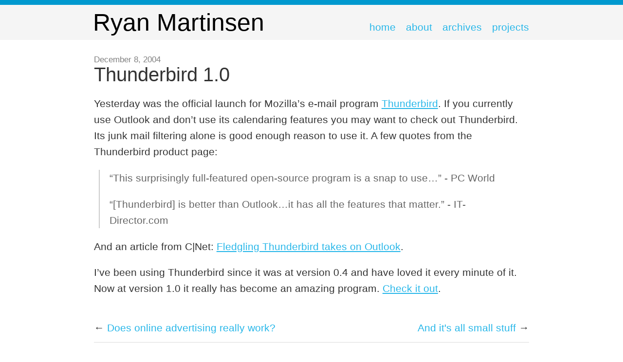

--- FILE ---
content_type: text/html; charset=utf-8
request_url: https://ryanmartinsen.com/article/thunderbird-10/
body_size: 1368
content:
<!DOCTYPE html><html lang="en"><head>
    <meta charset="utf-8">
    <meta name="viewport" content="width=device-width, initial-scale=1.0">
    <title>Thunderbird 1.0 | Ryan Martinsen</title>
    
    <meta name="referrer" content="unsafe-url">
    
    <link rel="stylesheet" href="https://ryanmartinsen.com/style.min.713f10f98f9f4c43411430fe973f872e1104dabd5dfd36de2f7dcdd35be1f8b6.css">
    <link rel="stylesheet" type="text/css" href="https://ryanmartinsen.com/print.min.74352b19393a3cba835152030170d09f178cca7268aa781b7982fa704944ffa7.css" media="print">

    <link rel="alternate" type="application/atom+xml" href="https://ryanmartinsen.com/index.xml">
    <link rel="shortcut icon" type="image/x-icon" href="https://ryanmartinsen.com/favicon.ico">
    <link rel="apple-touch-icon" href="https://ryanmartinsen.com/apple-touch-icon.png">

    <link href="https://mas.to/@popthestack/" rel="me">
    
</head>
<body class="article">
<header>
    <div class="c" id="inner-header">
        <div class="row">
            <div class="col">
                <h1 class="name">
                    <a href="https://ryanmartinsen.com/">
                        <span class="given-name" data-text="Ryan">Ryan</span>&nbsp;<span class="family-name" data-text="Martinsen">Martinsen</span>
                    </a>
                </h1>
            </div>
            <div class="6 col nav no-print">
                <a href="https://ryanmartinsen.com/">Home</a>
                <a href="https://ryanmartinsen.com/about">About</a>
                <a href="https://ryanmartinsen.com/archives">Archives</a>
                <a href="https://ryanmartinsen.com/projects">Projects</a>
            </div>
        </div>
    </div>
</header>
   <div class="c">
         <div id="content">

<article>
  <p class="meta">
    <time datetime="2004-12-08T10:44:57+0000">
        December 8, 2004
    </time>
  </p>

  <h1>
    
    Thunderbird 1.0
  </h1>

  <div class="post">
    <p>Yesterday was the official launch for Mozilla’s e-mail program <a href="http://www.mozilla.org/products/thunderbird/">Thunderbird</a>.  If you currently use Outlook and don’t use its calendaring features you may want to check out Thunderbird.  Its junk mail filtering alone is good enough reason to use it.  A few quotes from the Thunderbird product page:
</p><blockquote>“This surprisingly full-featured open-source program is a snap to use…”
    - PC World<p></p>

<p>“[Thunderbird] is better than Outlook…it has all the features that matter.”
    - IT-Director.com </p></blockquote><p></p>

<p>And an article from C|Net: <a href="http://news.com.com/Fledgling+Thunderbird+takes+on+Outlook/2100-1032_3-5481692.html?tag=html.alert">Fledgling Thunderbird takes on Outlook</a>.</p>

<p>I’ve been using Thunderbird since it was at version 0.4 and have loved it every minute of it.  Now at version 1.0 it really has become an amazing program.  <a href="http://www.mozilla.org/products/thunderbird/">Check it out</a>.</p>

  </div>

  <section id="next-previous" class="no-print">
    <section id="prev">
      ←&nbsp;<a class="previous" href="https://ryanmartinsen.com/article/does-online-advertising-really-work/">Does online advertising really work?</a>
    </section>

    <section id="next">
      <a class="next" href="https://ryanmartinsen.com/article/and-its-all-small-stuff/">And it's all small stuff</a>&nbsp;→
    </section>
  </section>

  <section id="meta">
    <span class="byline author vcard">
      Posted by <span class="fn"><a href="https://ryanmartinsen.com/about" title="About the author (Ryan Martinsen)" rel="author">Ryan Martinsen</a></span>
    </span>
    <time datetime="2004-12-08T10:44:57+0000">December 8, 2004</time>
    
    <tags><a href="https://ryanmartinsen.com/tags/mozilla">Mozilla</a></tags>
    
  </section>

  <section id="comments"><a name="comments"></a>
    
    
  </section>
</article>
	</div>
    <footer>
        <div class="footer-left">
            <a href="https://ryanmartinsen.com/index.xml" rel="me">RSS</a>
            <a href="http://twitter.com/popthestack" rel="me">Twitter</a>
            <a href="https://github.com/popthestack" rel="me">GitHub</a>
            <a href="http://www.linkedin.com/in/ryanmartinsen" rel="me">LinkedIn</a>
            <a href="https://ryanmartinsen.com/resume">Resume</a> <a href="https://ryanmartinsen.com/about#more">more</a>
        </div>
        <div class="footer-right">
            <span>© 2026</span>
        </div>
    </footer>

</div>





</body></html>

--- FILE ---
content_type: text/css; charset=UTF-8
request_url: https://ryanmartinsen.com/style.min.713f10f98f9f4c43411430fe973f872e1104dabd5dfd36de2f7dcdd35be1f8b6.css
body_size: 1387
content:
*{box-sizing:border-box;margin:.3em 0}#inner-header .row{text-align:center}#inner-header .row .col{padding:0 5px}footer{text-align:center}#inner-header .nav{text-align:center}.resume-info{display:none}.row,.w-100{width:100%}.card:focus,hr{outline:0;border:solid #fa0}.card,pre{padding:1em;border:solid #eee}.c{max-width:60em;padding:1em;margin:auto;font:1em/1.6 avenir next,helveticaneue-light,helvetica neue,Helvetica,Arial,sans-serif}h6{font:500 1.1em avenir next,helveticaneue-light,helvetica neue,Helvetica,Arial,sans-serif}h5{font:500 1.2em avenir next,helveticaneue-light,helvetica neue,Helvetica,Arial,sans-serif}h4{font:500 1.3em avenir next,helveticaneue-light,helvetica neue,Helvetica,Arial,sans-serif}h3{font:500 1.7em avenir next,helveticaneue-light,helvetica neue,Helvetica,Arial,sans-serif}h2{font:500 1.8em avenir next,helveticaneue-light,helvetica neue,Helvetica,Arial,sans-serif}h1{font:500 1.9em avenir next,helveticaneue-light,helvetica neue,Helvetica,Arial,sans-serif}a{color:#fa0;text-decoration:none}pre{overflow:auto}html{margin-top:0}body{font-family:avenir next,helveticaneue-light,helvetica neue,Helvetica,Arial,sans-serif;font-size:1.3em;border-top:10px solid #0099cf;margin-top:0;padding-top:0}.c{max-width:45em}p{margin:1em 0}a{text-decoration:none;color:#28b7e9}a:hover{text-decoration:underline}a:visited{}h1,h2,h3,h4,h5,h6{text-rendering:optimizelegibility}h1,h1 a,h2,#comments h2{color:#333}article{border-bottom:1px solid #dbdbdb;margin-bottom:2em;padding-bottom:1em;display:block}body.article article{margin-bottom:0;padding-bottom:0}article .post a{text-decoration:underline}article .post a:hover{text-decoration:none}article h1{margin-top:-5px;margin-bottom:0}article h1 a:hover{color:#0099cf}article .post a:visited{color:#a73911}article p.meta{margin:0}article:last-child,div.past-articles article,div.tagged-articles article{border:none}div.past-articles article,div.tagged-articles article{padding-bottom:0;margin-bottom:1em}article p.meta{font-size:.8em;color:gray}div.past-articles h2 a,div.tagged-articles h2 a{color:gray}article div.meta{color:gray;font-size:.9em}article #meta{border-top:1px solid #dbdbdb;color:gray;margin-bottom:-1em;padding-top:1em}article #next-previous{margin-top:2em;display:flex;justify-content:space-around;flex-flow:row wrap}article #prev{flex:1 1 1%;padding-right:1em}article #next{flex:1 1 1%;padding-left:1em;text-align:right}.separator,#meta .byline+time:before,#meta .byline~tags:before{content:"—";display:inline-block;padding:0 .4em 0 .2em}div.past-articles h3,div.past-articles h3 a,div.tagged-articles h3,div.tagged-articles h3 a{color:gray;font-weight:400;margin-top:-6px;margin-bottom:0}div.past-articles h1.previously{font-size:2.1em;font-weight:400}div.tagged-articles{margin-top:1.2em}div.tagged-articles h1{font-size:1.7em;font-weight:400}div.past-articles.projects{margin-top:20px}div.past-articles.projects h1{font-size:1.4em}div.past-articles.projects h1 a{color:#28b7e9}ul.tags{padding-left:0}ul.tags li{list-style:none;display:inline;margin-right:12px;margin-left:0!important}ul.tags li a{text-transform:capitalize}#comments{margin-top:2em;color:gray}#comments.has-comments{margin-top:3.5em}#comments h2{font-size:1.2em}#comments ol li{margin-top:1em}#comments li time{display:block;font-size:.8em}#comments li .author{color:#000}#comments li p{color:#000}div#archive{margin-top:1em}div#archive ul{padding-left:1.2em;list-style:none}ul li{margin:0}div#archive ul li p,div.tagged-articles article h1 p{margin:0;display:inline}body header{margin:0;background:#f5f5f5}#inner-header{padding:1px 0}#inner-header a{text-transform:lowercase}#inner-header .name{font-size:2.4em;margin-bottom:0;margin-top:0;margin-left:-1px}#inner-header .name a{color:#000;text-transform:none}#inner-header .name a:hover{text-decoration:none;color:#0099cf}#inner-header .nav a{padding-left:15px}#inner-header .nav a:first-child{padding-left:0}#content{color:#333}blockquote{border-left:2px solid #ccc;margin:15px 30px 15px 10px;padding-left:20px}blockquote,strike{color:#666}.footnotes{border-top:1px solid #c7c6c8}.footnotes p{font-size:.9em;display:inline}.footnotes ol{margin-top:2em}.footnotes li{margin-bottom:12px}.footnotes hr{display:none}sup{bottom:.35em;height:0;line-height:1;padding:0 .2em;position:relative;vertical-align:baseline}code{background-color:#f0f0f0;padding:2px}.left{float:left}.right{float:right}img{max-width:100%}img.right,img.left{border:1px solid #000}img.right{margin:10px}img.left{margin:5px 10px 0 0}img#about-avatar{margin:0 0 10px;display:block}body.resume #content h1{padding-bottom:8px}body.resume #content h2{margin:20px 0 15px}body.resume #content h4{color:#666;margin-top:20px}body.resume h4 .position{color:#000}body.resume #content h6{margin-top:15px}body.resume .date{font-style:italic}body.resume .resume-info{float:right;font-size:.9em;margin-top:-60px}body.resume .resume-info ul{padding-left:0}body.resume .resume-info ul li{list-style:none}body.projects a.resume:after{color:#bababa;content:" »"}body.resume abbr{text-decoration:none}body.resume svg{margin:0;vertical-align:middle}body footer{color:#333;border-top:1px solid #ccc;text-transform:lowercase}body footer a,body footer span{font-size:.8em}body footer a{padding-left:10px}body footer a:first-child{padding-left:0}@media(min-width:41em){.col{display:table-cell}.\31 {width:5%}.\33 {width:22%}.\34 {width:30%}.\35 {width:40%}.\32 {width:15%}.row{display:table;border-spacing:1em 0}#inner-header .row,footer .row{text-align:left}#inner-header .row .col,footer .row .col{padding:0}.resume-info{display:inline-block}body footer .footer-left{float:left}body footer .footer-right{float:right}#inner-header .nav{text-align:right}img#about-avatar{float:right;border:1px solid #000;width:225px;display:inline;margin:10px}}.print-only{display:none}@media(prefers-color-scheme:dark){body{background-color:#202020}body header{background-color:#353535}h1,h1 a,h2,#comments h2,p,#content,body header,#inner-header .name a,#comments li .author,#comments li p{color:#919090}body.resume #content h4{color:#666;margin-top:20px}body.resume h4 .position{color:#919090}}

--- FILE ---
content_type: text/css; charset=UTF-8
request_url: https://ryanmartinsen.com/print.min.74352b19393a3cba835152030170d09f178cca7268aa781b7982fa704944ffa7.css
body_size: 441
content:
body{font-size:1.1em}.print-only{display:inline}.no-print{display:none}footer .footer-right{display:none}section#meta tags{display:none}body.resume #content{margin-top:0}body.resume #content h2{clear:both;margin-top:0}body.resume #content h1{display:none}body.resume footer{display:none}body.resume #inner-header .row .col{float:left}body.resume #inner-header .name{margin-top:-5px}body.resume #inner-header .print-only{margin-top:3px;font-size:.85em;text-align:right}body.resume #inner-header .print-only span{display:block}body.resume #inner-header .print-only span:after{content:'\00a0\00a0'}body.resume #content{font-size:.85em}.page-break-before{page-break-before:always}@page{margin-top:.5in;margin-bottom:.5in;margin-left:.5in;margin-right:.5in}